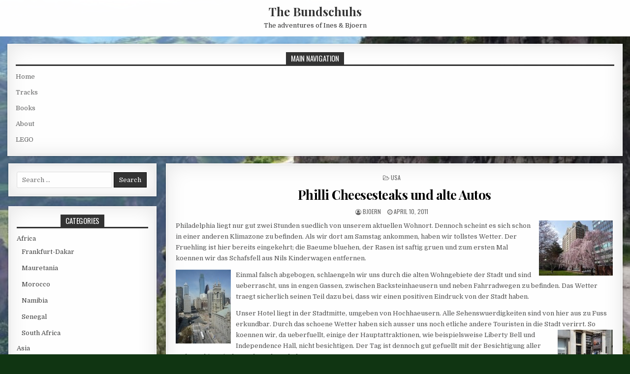

--- FILE ---
content_type: text/html; charset=UTF-8
request_url: https://thebundschuhs.de/philli-cheesesteaks-und-alte-autos/
body_size: 41761
content:
<!DOCTYPE html>
<html lang="en-US">
<head>
<meta charset="UTF-8">
<meta name="viewport" content="width=device-width, initial-scale=1, maximum-scale=1">
<link rel="profile" href="http://gmpg.org/xfn/11">
<link rel="pingback" href="https://thebundschuhs.de/xmlrpc.php">
<title>Philli Cheesesteaks und alte Autos &#8211; The Bundschuhs</title>
<meta name='robots' content='max-image-preview:large' />
<link rel='dns-prefetch' href='//fonts.googleapis.com' />
<link rel="alternate" type="application/rss+xml" title="The Bundschuhs &raquo; Feed" href="https://thebundschuhs.de/feed/" />
<link rel="alternate" type="application/rss+xml" title="The Bundschuhs &raquo; Comments Feed" href="https://thebundschuhs.de/comments/feed/" />
<link rel="alternate" title="oEmbed (JSON)" type="application/json+oembed" href="https://thebundschuhs.de/wp-json/oembed/1.0/embed?url=https%3A%2F%2Fthebundschuhs.de%2Fphilli-cheesesteaks-und-alte-autos%2F" />
<link rel="alternate" title="oEmbed (XML)" type="text/xml+oembed" href="https://thebundschuhs.de/wp-json/oembed/1.0/embed?url=https%3A%2F%2Fthebundschuhs.de%2Fphilli-cheesesteaks-und-alte-autos%2F&#038;format=xml" />
<style id='wp-img-auto-sizes-contain-inline-css' type='text/css'>
img:is([sizes=auto i],[sizes^="auto," i]){contain-intrinsic-size:3000px 1500px}
/*# sourceURL=wp-img-auto-sizes-contain-inline-css */
</style>
<style id='wp-emoji-styles-inline-css' type='text/css'>

	img.wp-smiley, img.emoji {
		display: inline !important;
		border: none !important;
		box-shadow: none !important;
		height: 1em !important;
		width: 1em !important;
		margin: 0 0.07em !important;
		vertical-align: -0.1em !important;
		background: none !important;
		padding: 0 !important;
	}
/*# sourceURL=wp-emoji-styles-inline-css */
</style>
<style id='wp-block-library-inline-css' type='text/css'>
:root{--wp-block-synced-color:#7a00df;--wp-block-synced-color--rgb:122,0,223;--wp-bound-block-color:var(--wp-block-synced-color);--wp-editor-canvas-background:#ddd;--wp-admin-theme-color:#007cba;--wp-admin-theme-color--rgb:0,124,186;--wp-admin-theme-color-darker-10:#006ba1;--wp-admin-theme-color-darker-10--rgb:0,107,160.5;--wp-admin-theme-color-darker-20:#005a87;--wp-admin-theme-color-darker-20--rgb:0,90,135;--wp-admin-border-width-focus:2px}@media (min-resolution:192dpi){:root{--wp-admin-border-width-focus:1.5px}}.wp-element-button{cursor:pointer}:root .has-very-light-gray-background-color{background-color:#eee}:root .has-very-dark-gray-background-color{background-color:#313131}:root .has-very-light-gray-color{color:#eee}:root .has-very-dark-gray-color{color:#313131}:root .has-vivid-green-cyan-to-vivid-cyan-blue-gradient-background{background:linear-gradient(135deg,#00d084,#0693e3)}:root .has-purple-crush-gradient-background{background:linear-gradient(135deg,#34e2e4,#4721fb 50%,#ab1dfe)}:root .has-hazy-dawn-gradient-background{background:linear-gradient(135deg,#faaca8,#dad0ec)}:root .has-subdued-olive-gradient-background{background:linear-gradient(135deg,#fafae1,#67a671)}:root .has-atomic-cream-gradient-background{background:linear-gradient(135deg,#fdd79a,#004a59)}:root .has-nightshade-gradient-background{background:linear-gradient(135deg,#330968,#31cdcf)}:root .has-midnight-gradient-background{background:linear-gradient(135deg,#020381,#2874fc)}:root{--wp--preset--font-size--normal:16px;--wp--preset--font-size--huge:42px}.has-regular-font-size{font-size:1em}.has-larger-font-size{font-size:2.625em}.has-normal-font-size{font-size:var(--wp--preset--font-size--normal)}.has-huge-font-size{font-size:var(--wp--preset--font-size--huge)}.has-text-align-center{text-align:center}.has-text-align-left{text-align:left}.has-text-align-right{text-align:right}.has-fit-text{white-space:nowrap!important}#end-resizable-editor-section{display:none}.aligncenter{clear:both}.items-justified-left{justify-content:flex-start}.items-justified-center{justify-content:center}.items-justified-right{justify-content:flex-end}.items-justified-space-between{justify-content:space-between}.screen-reader-text{border:0;clip-path:inset(50%);height:1px;margin:-1px;overflow:hidden;padding:0;position:absolute;width:1px;word-wrap:normal!important}.screen-reader-text:focus{background-color:#ddd;clip-path:none;color:#444;display:block;font-size:1em;height:auto;left:5px;line-height:normal;padding:15px 23px 14px;text-decoration:none;top:5px;width:auto;z-index:100000}html :where(.has-border-color){border-style:solid}html :where([style*=border-top-color]){border-top-style:solid}html :where([style*=border-right-color]){border-right-style:solid}html :where([style*=border-bottom-color]){border-bottom-style:solid}html :where([style*=border-left-color]){border-left-style:solid}html :where([style*=border-width]){border-style:solid}html :where([style*=border-top-width]){border-top-style:solid}html :where([style*=border-right-width]){border-right-style:solid}html :where([style*=border-bottom-width]){border-bottom-style:solid}html :where([style*=border-left-width]){border-left-style:solid}html :where(img[class*=wp-image-]){height:auto;max-width:100%}:where(figure){margin:0 0 1em}html :where(.is-position-sticky){--wp-admin--admin-bar--position-offset:var(--wp-admin--admin-bar--height,0px)}@media screen and (max-width:600px){html :where(.is-position-sticky){--wp-admin--admin-bar--position-offset:0px}}

/*# sourceURL=wp-block-library-inline-css */
</style><style id='global-styles-inline-css' type='text/css'>
:root{--wp--preset--aspect-ratio--square: 1;--wp--preset--aspect-ratio--4-3: 4/3;--wp--preset--aspect-ratio--3-4: 3/4;--wp--preset--aspect-ratio--3-2: 3/2;--wp--preset--aspect-ratio--2-3: 2/3;--wp--preset--aspect-ratio--16-9: 16/9;--wp--preset--aspect-ratio--9-16: 9/16;--wp--preset--color--black: #000000;--wp--preset--color--cyan-bluish-gray: #abb8c3;--wp--preset--color--white: #ffffff;--wp--preset--color--pale-pink: #f78da7;--wp--preset--color--vivid-red: #cf2e2e;--wp--preset--color--luminous-vivid-orange: #ff6900;--wp--preset--color--luminous-vivid-amber: #fcb900;--wp--preset--color--light-green-cyan: #7bdcb5;--wp--preset--color--vivid-green-cyan: #00d084;--wp--preset--color--pale-cyan-blue: #8ed1fc;--wp--preset--color--vivid-cyan-blue: #0693e3;--wp--preset--color--vivid-purple: #9b51e0;--wp--preset--gradient--vivid-cyan-blue-to-vivid-purple: linear-gradient(135deg,rgb(6,147,227) 0%,rgb(155,81,224) 100%);--wp--preset--gradient--light-green-cyan-to-vivid-green-cyan: linear-gradient(135deg,rgb(122,220,180) 0%,rgb(0,208,130) 100%);--wp--preset--gradient--luminous-vivid-amber-to-luminous-vivid-orange: linear-gradient(135deg,rgb(252,185,0) 0%,rgb(255,105,0) 100%);--wp--preset--gradient--luminous-vivid-orange-to-vivid-red: linear-gradient(135deg,rgb(255,105,0) 0%,rgb(207,46,46) 100%);--wp--preset--gradient--very-light-gray-to-cyan-bluish-gray: linear-gradient(135deg,rgb(238,238,238) 0%,rgb(169,184,195) 100%);--wp--preset--gradient--cool-to-warm-spectrum: linear-gradient(135deg,rgb(74,234,220) 0%,rgb(151,120,209) 20%,rgb(207,42,186) 40%,rgb(238,44,130) 60%,rgb(251,105,98) 80%,rgb(254,248,76) 100%);--wp--preset--gradient--blush-light-purple: linear-gradient(135deg,rgb(255,206,236) 0%,rgb(152,150,240) 100%);--wp--preset--gradient--blush-bordeaux: linear-gradient(135deg,rgb(254,205,165) 0%,rgb(254,45,45) 50%,rgb(107,0,62) 100%);--wp--preset--gradient--luminous-dusk: linear-gradient(135deg,rgb(255,203,112) 0%,rgb(199,81,192) 50%,rgb(65,88,208) 100%);--wp--preset--gradient--pale-ocean: linear-gradient(135deg,rgb(255,245,203) 0%,rgb(182,227,212) 50%,rgb(51,167,181) 100%);--wp--preset--gradient--electric-grass: linear-gradient(135deg,rgb(202,248,128) 0%,rgb(113,206,126) 100%);--wp--preset--gradient--midnight: linear-gradient(135deg,rgb(2,3,129) 0%,rgb(40,116,252) 100%);--wp--preset--font-size--small: 13px;--wp--preset--font-size--medium: 20px;--wp--preset--font-size--large: 36px;--wp--preset--font-size--x-large: 42px;--wp--preset--spacing--20: 0.44rem;--wp--preset--spacing--30: 0.67rem;--wp--preset--spacing--40: 1rem;--wp--preset--spacing--50: 1.5rem;--wp--preset--spacing--60: 2.25rem;--wp--preset--spacing--70: 3.38rem;--wp--preset--spacing--80: 5.06rem;--wp--preset--shadow--natural: 6px 6px 9px rgba(0, 0, 0, 0.2);--wp--preset--shadow--deep: 12px 12px 50px rgba(0, 0, 0, 0.4);--wp--preset--shadow--sharp: 6px 6px 0px rgba(0, 0, 0, 0.2);--wp--preset--shadow--outlined: 6px 6px 0px -3px rgb(255, 255, 255), 6px 6px rgb(0, 0, 0);--wp--preset--shadow--crisp: 6px 6px 0px rgb(0, 0, 0);}:where(.is-layout-flex){gap: 0.5em;}:where(.is-layout-grid){gap: 0.5em;}body .is-layout-flex{display: flex;}.is-layout-flex{flex-wrap: wrap;align-items: center;}.is-layout-flex > :is(*, div){margin: 0;}body .is-layout-grid{display: grid;}.is-layout-grid > :is(*, div){margin: 0;}:where(.wp-block-columns.is-layout-flex){gap: 2em;}:where(.wp-block-columns.is-layout-grid){gap: 2em;}:where(.wp-block-post-template.is-layout-flex){gap: 1.25em;}:where(.wp-block-post-template.is-layout-grid){gap: 1.25em;}.has-black-color{color: var(--wp--preset--color--black) !important;}.has-cyan-bluish-gray-color{color: var(--wp--preset--color--cyan-bluish-gray) !important;}.has-white-color{color: var(--wp--preset--color--white) !important;}.has-pale-pink-color{color: var(--wp--preset--color--pale-pink) !important;}.has-vivid-red-color{color: var(--wp--preset--color--vivid-red) !important;}.has-luminous-vivid-orange-color{color: var(--wp--preset--color--luminous-vivid-orange) !important;}.has-luminous-vivid-amber-color{color: var(--wp--preset--color--luminous-vivid-amber) !important;}.has-light-green-cyan-color{color: var(--wp--preset--color--light-green-cyan) !important;}.has-vivid-green-cyan-color{color: var(--wp--preset--color--vivid-green-cyan) !important;}.has-pale-cyan-blue-color{color: var(--wp--preset--color--pale-cyan-blue) !important;}.has-vivid-cyan-blue-color{color: var(--wp--preset--color--vivid-cyan-blue) !important;}.has-vivid-purple-color{color: var(--wp--preset--color--vivid-purple) !important;}.has-black-background-color{background-color: var(--wp--preset--color--black) !important;}.has-cyan-bluish-gray-background-color{background-color: var(--wp--preset--color--cyan-bluish-gray) !important;}.has-white-background-color{background-color: var(--wp--preset--color--white) !important;}.has-pale-pink-background-color{background-color: var(--wp--preset--color--pale-pink) !important;}.has-vivid-red-background-color{background-color: var(--wp--preset--color--vivid-red) !important;}.has-luminous-vivid-orange-background-color{background-color: var(--wp--preset--color--luminous-vivid-orange) !important;}.has-luminous-vivid-amber-background-color{background-color: var(--wp--preset--color--luminous-vivid-amber) !important;}.has-light-green-cyan-background-color{background-color: var(--wp--preset--color--light-green-cyan) !important;}.has-vivid-green-cyan-background-color{background-color: var(--wp--preset--color--vivid-green-cyan) !important;}.has-pale-cyan-blue-background-color{background-color: var(--wp--preset--color--pale-cyan-blue) !important;}.has-vivid-cyan-blue-background-color{background-color: var(--wp--preset--color--vivid-cyan-blue) !important;}.has-vivid-purple-background-color{background-color: var(--wp--preset--color--vivid-purple) !important;}.has-black-border-color{border-color: var(--wp--preset--color--black) !important;}.has-cyan-bluish-gray-border-color{border-color: var(--wp--preset--color--cyan-bluish-gray) !important;}.has-white-border-color{border-color: var(--wp--preset--color--white) !important;}.has-pale-pink-border-color{border-color: var(--wp--preset--color--pale-pink) !important;}.has-vivid-red-border-color{border-color: var(--wp--preset--color--vivid-red) !important;}.has-luminous-vivid-orange-border-color{border-color: var(--wp--preset--color--luminous-vivid-orange) !important;}.has-luminous-vivid-amber-border-color{border-color: var(--wp--preset--color--luminous-vivid-amber) !important;}.has-light-green-cyan-border-color{border-color: var(--wp--preset--color--light-green-cyan) !important;}.has-vivid-green-cyan-border-color{border-color: var(--wp--preset--color--vivid-green-cyan) !important;}.has-pale-cyan-blue-border-color{border-color: var(--wp--preset--color--pale-cyan-blue) !important;}.has-vivid-cyan-blue-border-color{border-color: var(--wp--preset--color--vivid-cyan-blue) !important;}.has-vivid-purple-border-color{border-color: var(--wp--preset--color--vivid-purple) !important;}.has-vivid-cyan-blue-to-vivid-purple-gradient-background{background: var(--wp--preset--gradient--vivid-cyan-blue-to-vivid-purple) !important;}.has-light-green-cyan-to-vivid-green-cyan-gradient-background{background: var(--wp--preset--gradient--light-green-cyan-to-vivid-green-cyan) !important;}.has-luminous-vivid-amber-to-luminous-vivid-orange-gradient-background{background: var(--wp--preset--gradient--luminous-vivid-amber-to-luminous-vivid-orange) !important;}.has-luminous-vivid-orange-to-vivid-red-gradient-background{background: var(--wp--preset--gradient--luminous-vivid-orange-to-vivid-red) !important;}.has-very-light-gray-to-cyan-bluish-gray-gradient-background{background: var(--wp--preset--gradient--very-light-gray-to-cyan-bluish-gray) !important;}.has-cool-to-warm-spectrum-gradient-background{background: var(--wp--preset--gradient--cool-to-warm-spectrum) !important;}.has-blush-light-purple-gradient-background{background: var(--wp--preset--gradient--blush-light-purple) !important;}.has-blush-bordeaux-gradient-background{background: var(--wp--preset--gradient--blush-bordeaux) !important;}.has-luminous-dusk-gradient-background{background: var(--wp--preset--gradient--luminous-dusk) !important;}.has-pale-ocean-gradient-background{background: var(--wp--preset--gradient--pale-ocean) !important;}.has-electric-grass-gradient-background{background: var(--wp--preset--gradient--electric-grass) !important;}.has-midnight-gradient-background{background: var(--wp--preset--gradient--midnight) !important;}.has-small-font-size{font-size: var(--wp--preset--font-size--small) !important;}.has-medium-font-size{font-size: var(--wp--preset--font-size--medium) !important;}.has-large-font-size{font-size: var(--wp--preset--font-size--large) !important;}.has-x-large-font-size{font-size: var(--wp--preset--font-size--x-large) !important;}
/*# sourceURL=global-styles-inline-css */
</style>

<style id='classic-theme-styles-inline-css' type='text/css'>
/*! This file is auto-generated */
.wp-block-button__link{color:#fff;background-color:#32373c;border-radius:9999px;box-shadow:none;text-decoration:none;padding:calc(.667em + 2px) calc(1.333em + 2px);font-size:1.125em}.wp-block-file__button{background:#32373c;color:#fff;text-decoration:none}
/*# sourceURL=/wp-includes/css/classic-themes.min.css */
</style>
<link rel='stylesheet' id='mintwp-maincss-css' href='https://thebundschuhs.de/wp-content/themes/mintwp/style.css' type='text/css' media='all' />
<link rel='stylesheet' id='font-awesome-css' href='https://thebundschuhs.de/wp-content/themes/mintwp/assets/css/font-awesome.min.css' type='text/css' media='all' />
<link rel='stylesheet' id='mintwp-webfont-css' href='//fonts.googleapis.com/css?family=Playfair+Display:400,400i,700,700i|Domine:400,700|Oswald:400,700|Patua+One&#038;display=swap' type='text/css' media='all' />
<script type="text/javascript" src="https://thebundschuhs.de/wp-includes/js/jquery/jquery.min.js?ver=3.7.1" id="jquery-core-js"></script>
<script type="text/javascript" src="https://thebundschuhs.de/wp-includes/js/jquery/jquery-migrate.min.js?ver=3.4.1" id="jquery-migrate-js"></script>
<link rel="https://api.w.org/" href="https://thebundschuhs.de/wp-json/" /><link rel="alternate" title="JSON" type="application/json" href="https://thebundschuhs.de/wp-json/wp/v2/posts/2932" /><link rel="EditURI" type="application/rsd+xml" title="RSD" href="https://thebundschuhs.de/xmlrpc.php?rsd" />
<meta name="generator" content="WordPress 6.9" />
<link rel="canonical" href="https://thebundschuhs.de/philli-cheesesteaks-und-alte-autos/" />
<link rel='shortlink' href='https://thebundschuhs.de/?p=2932' />
<style type="text/css" id="custom-background-css">
body.custom-background { background-color: #103512; background-image: url("https://thebundschuhs.de/wp-content/uploads/2009/03/jensirunde1.jpg"); background-position: center center; background-size: cover; background-repeat: no-repeat; background-attachment: fixed; }
</style>
	</head>

<body class="wp-singular post-template-default single single-post postid-2932 single-format-standard custom-background wp-theme-mintwp mintwp-animated mintwp-fadein mintwp-group-blog mintwp-site-singular mintwp-header-full-width mintwp-no-bottom-widgets" id="mintwp-site-body" itemscope="itemscope" itemtype="http://schema.org/WebPage">
<a class="skip-link screen-reader-text" href="#mintwp-posts-wrapper">Skip to content</a>


<div id="mintwp-search-overlay-wrap" class="mintwp-search-overlay">
  <button class="mintwp-search-closebtn" aria-label="Close Search" title="Close Search">&#xD7;</button>
  <div class="mintwp-search-overlay-content">
    
<form role="search" method="get" class="mintwp-search-form" action="https://thebundschuhs.de/">
<label>
    <span class="screen-reader-text">Search for:</span>
    <input type="search" class="mintwp-search-field" placeholder="Search &hellip;" value="" name="s" />
</label>
<input type="submit" class="mintwp-search-submit" value="Search" />
</form>  </div>
</div>

<div class="mintwp-container" id="mintwp-header" itemscope="itemscope" itemtype="http://schema.org/WPHeader" role="banner">
<div class="mintwp-head-content clearfix" id="mintwp-head-content">


<div class="mintwp-outer-wrapper">
<div class="mintwp-header-inside clearfix">

<div id="mintwp-logo">
    <div class="site-branding">
      <h1 class="mintwp-site-title"><a href="https://thebundschuhs.de/" rel="home">The Bundschuhs</a></h1>
      <p class="mintwp-site-description">The adventures of Ines &amp; Bjoern</p>
    </div>
</div><!--/#mintwp-logo -->

</div>
</div>

</div><!--/#mintwp-head-content -->
</div><!--/#mintwp-header -->


<div class="mintwp-outer-wrapper">

<div class="mintwp-top-wrapper-outer clearfix">
<div class="mintwp-featured-posts-area mintwp-top-wrapper clearfix">

<div id="nav_menu-10" class="mintwp-main-widget mintwp-box widget widget_nav_menu"><div class="mintwp-main-widget-inside mintwp-box-inside"><h2 class="mintwp-widget-title"><span>Main Navigation</span></h2><nav class="menu-navigation-container" aria-label="Main Navigation"><ul id="menu-navigation" class="menu"><li id="menu-item-4514" class="menu-item menu-item-type-custom menu-item-object-custom menu-item-home menu-item-4514"><a href="https://thebundschuhs.de/">Home</a></li>
<li id="menu-item-4510" class="menu-item menu-item-type-post_type menu-item-object-page menu-item-4510"><a href="https://thebundschuhs.de/track-log/">Tracks</a></li>
<li id="menu-item-4512" class="menu-item menu-item-type-post_type menu-item-object-page menu-item-4512"><a href="https://thebundschuhs.de/the-book/">Books</a></li>
<li id="menu-item-4511" class="menu-item menu-item-type-post_type menu-item-object-page menu-item-4511"><a href="https://thebundschuhs.de/about-2/">About</a></li>
<li id="menu-item-4513" class="menu-item menu-item-type-custom menu-item-object-custom menu-item-4513"><a href="https://thebundschuhs.de/lego/">LEGO</a></li>
</ul></nav></div></div></div>
</div>

</div>

<div class="mintwp-outer-wrapper">
<div class="mintwp-container clearfix" id="mintwp-wrapper">
<div class="mintwp-content-wrapper clearfix" id="mintwp-content-wrapper">
<div class="mintwp-main-wrapper clearfix" id="mintwp-main-wrapper" itemscope="itemscope" itemtype="http://schema.org/Blog" role="main">
<div class="theiaStickySidebar">
<div class="mintwp-main-wrapper-inside clearfix">


<div class="mintwp-featured-posts-area mintwp-featured-posts-area-top clearfix">

</div>


<div class="mintwp-posts-wrapper" id="mintwp-posts-wrapper">


    
<article id="post-2932" class="mintwp-post-singular mintwp-box post-2932 post type-post status-publish format-standard has-post-thumbnail hentry category-usa wpcat-13-id">
<div class='mintwp-box-inside'>

    <header class="entry-header">
        <div class="mintwp-entry-meta-single mintwp-entry-meta-single-top"><span class="mintwp-entry-meta-single-cats"><i class="fa fa-folder-open-o"></i>&nbsp;<span class="screen-reader-text">Posted in </span><a href="https://thebundschuhs.de/category/usa/" rel="category tag">USA</a></span></div>
        <h1 class="post-title entry-title"><a href="https://thebundschuhs.de/philli-cheesesteaks-und-alte-autos/" rel="bookmark">Philli Cheesesteaks und alte Autos</a></h1>
                <div class="mintwp-entry-meta-single">
    <span class="mintwp-entry-meta-single-author"><i class="fa fa-user-circle-o"></i>&nbsp;<span class="author vcard" itemscope="itemscope" itemtype="http://schema.org/Person" itemprop="author"><a class="url fn n" href="https://thebundschuhs.de/author/bjoern/"><span class="screen-reader-text">Author: </span>bjoern</a></span></span>    <span class="mintwp-entry-meta-single-date"><i class="fa fa-clock-o"></i>&nbsp;<span class="screen-reader-text">Published Date: </span>April 10, 2011</span>            </div>
        </header><!-- .entry-header -->

    <div class="entry-content clearfix">
            <p><a href="https://www.thebundschuhs.de/wp-content/uploads/2011/04/spring-in-phili.jpg"><img decoding="async" class="alignright size-thumbnail wp-image-2933" title="spring-in-phili" src="https://www.thebundschuhs.de/wp-content/uploads/2011/04/spring-in-phili-150x112.jpg" alt="" width="150" height="112" /></a>Philadelphia liegt nur gut zwei Stunden suedlich von unserem aktuellen Wohnort. Dennoch scheint es sich schon in einer anderen Klimazone zu befinden. Als wir dort am Samstag ankommen, haben wir tollstes Wetter. Der Fruehling ist hier bereits eingekehrt; die Baeume bluehen, der Rasen ist saftig gruen und zum ersten Mal koennen wir das Schafsfell aus Nils Kinderwagen entfernen.<span id="more-2932"></span></p>
<p><a href="https://www.thebundschuhs.de/wp-content/uploads/2011/04/hochhaeuser.jpg"><img decoding="async" class="alignleft size-thumbnail wp-image-2934" title="hochhaeuser in philadelphia downtown" src="https://www.thebundschuhs.de/wp-content/uploads/2011/04/hochhaeuser-112x150.jpg" alt="" width="112" height="150" /></a>Einmal falsch abgebogen, schlaengeln wir uns durch die alten Wohngebiete der Stadt und sind ueberrascht, uns in engen Gassen, zwischen Backsteinhaeusern und neben Fahrradwegen zu befinden. Das Wetter traegt sicherlich seinen Teil dazu bei, dass wir einen positiven Eindruck von der Stadt haben.</p>
<p>Unser Hotel liegt in der Stadtmitte, umgeben von Hochhaeusern. Alle Sehenswuerdigkeiten sind von hier aus zu Fuss erkundbar. Durch das schoene Wetter haben sich ausser uns noch etliche andere Touristen in die Stadt verirrt. So koennen wir, da <a href="https://www.thebundschuhs.de/wp-content/uploads/2011/04/kinderwagen-in-der-stadt.jpg"><img decoding="async" class="alignright size-thumbnail wp-image-2935" title="kinderwagen-in-der-stadt" src="https://www.thebundschuhs.de/wp-content/uploads/2011/04/kinderwagen-in-der-stadt-112x150.jpg" alt="" width="112" height="150" /></a>ueberfuellt, einige der Hauptattraktionen, wie beispielsweise Liberty Bell und Independence Hall, nicht besichtigen. Der Tag ist dennoch gut gefuellt mit der Besichtigung aller anderen historischen Gebaeude und Plaeze.</p>
<p>Wer beim Bestellen eines Original Philli Cheese Steaks ein saftiges Stueck Fleich erwartet, koennte enttaeuscht werden. Serviert wird die lokale Spezialitaet als in Fetzen gehacktes Steakfleisch mit einem Hauch Zwiebeln in einem Stueck Baguette.</p>
<p><a href="https://www.thebundschuhs.de/wp-content/uploads/2011/04/alte-kaefer-in-englishtown.jpg"><img loading="lazy" decoding="async" class="alignleft size-medium wp-image-2936" title="alte-kaefer-in-englishtown" src="https://www.thebundschuhs.de/wp-content/uploads/2011/04/alte-kaefer-in-englishtown-250x155.jpg" alt="" width="250" height="155" /></a>Ein Kollege von Bjoern, der alte VWs sammelt, hat uns zu einem amerikanischen VW-Treffen eingeladen. Wir sind ueberrascht von den Auto-Fans, die fuer horrende Preise VW-Teile kaufen und verkaufen, die man in Deutschland wahrscheinlich fuer einen Bruchteil bekommen koennte.</p>
<p><a href="https://www.thebundschuhs.de/wp-content/uploads/2011/04/volume-tuning.jpg"><img loading="lazy" decoding="async" class="alignright size-thumbnail wp-image-2937" title="volume-tuning" src="https://www.thebundschuhs.de/wp-content/uploads/2011/04/volume-tuning-150x112.jpg" alt="" width="150" height="112" /></a>Das gut besuchte Treffen findet auf einer grossen Rennstrecke statt. Beim Drag-Racing, einem Beschleunigungsrennen auf einer viertel Meile, wird aus den alten Golfs alles herausgeholt. Man merkt, dass die Amerikaner fast ausschliesslich Automatik fahren und beim Beschleunigen der handgeschalteten Golfs auch mal Probleme haben. Wir Europaer haetten als “Rennfahrer” sicherlich gute Karten gehabt. Leider ist unser Mietwagen kein VW und daher als Rennwagen ausgeschlossen.</p>
<p><a href="https://www.thebundschuhs.de/wp-content/uploads/2011/04/nils-fuettern-beim-vw-treff.jpg"><img loading="lazy" decoding="async" class="alignleft size-medium wp-image-2938" title="nils-fuettern-beim-vw-treff" src="https://www.thebundschuhs.de/wp-content/uploads/2011/04/nils-fuettern-beim-vw-treff-187x250.jpg" alt="" width="187" height="250" /></a>Beim Finale laesst der Fahrer eines alten Kaefers mit V8-Motor, der bisher die besten Zeiten gefahren hat, versehentlich die Kupplung springen. Der Kaefer baeumt sich auf und geht in einen 10m langen Weehlie vom Start, leider bleibt er beim harten Aufschlag liegen, so dass das Rennen fuer ihn vorbei ist und ein 3er Golf gewinnt.</p>
<p>Waehrend der Veranstaltung wird auch ein Preis fuer das orginellste Auto oder das am besten restaurierteste Auto vergeben. Ein gekuerzter VW-Bus oder ein super flacher Audi fallen ins Auge. Der liebevoll herausgeputzte Golf 1 des SCHOTT-Kollegen gefaellt uns gut, und die Meinung wird von der Jury geteilt, indem sie ihm den 1. Preis verleiht.</p>
    </div><!-- .entry-content -->

    <footer class="entry-footer">
            </footer><!-- .entry-footer -->

    
</div>
</article>
    
	<nav class="navigation post-navigation" aria-label="Posts">
		<h2 class="screen-reader-text">Post navigation</h2>
		<div class="nav-links"><div class="nav-previous"><a href="https://thebundschuhs.de/spring-is-around-the-corner/" rel="prev">&larr; Spring is around the Corner</a></div><div class="nav-next"><a href="https://thebundschuhs.de/im-rv-ins-maritime-neu-england/" rel="next">Im RV ins maritime Neu-England &rarr;</a></div></div>
	</nav>
    
<div class="clear"></div>

</div><!--/#mintwp-posts-wrapper -->




</div>
</div>
</div><!-- /#mintwp-main-wrapper -->


<div class="mintwp-sidebar-one-wrapper mintwp-sidebar-widget-areas clearfix" id="mintwp-sidebar-one-wrapper" itemscope="itemscope" itemtype="http://schema.org/WPSideBar" role="complementary">
<div class="theiaStickySidebar">
<div class="mintwp-sidebar-one-wrapper-inside clearfix">

<div id="search-3" class="mintwp-side-widget mintwp-box widget widget_search"><div class="mintwp-side-widget-inside mintwp-box-inside">
<form role="search" method="get" class="mintwp-search-form" action="https://thebundschuhs.de/">
<label>
    <span class="screen-reader-text">Search for:</span>
    <input type="search" class="mintwp-search-field" placeholder="Search &hellip;" value="" name="s" />
</label>
<input type="submit" class="mintwp-search-submit" value="Search" />
</form></div></div><div id="categories-219679811" class="mintwp-side-widget mintwp-box widget widget_categories"><div class="mintwp-side-widget-inside mintwp-box-inside"><h2 class="mintwp-widget-title"><span>Categories</span></h2><nav aria-label="Categories">
			<ul>
					<li class="cat-item cat-item-62"><a href="https://thebundschuhs.de/category/africa/">Africa</a>
<ul class='children'>
	<li class="cat-item cat-item-4"><a href="https://thebundschuhs.de/category/africa/afrika99/">Frankfurt-Dakar</a>
</li>
	<li class="cat-item cat-item-86"><a href="https://thebundschuhs.de/category/africa/mauretania/">Mauretania</a>
</li>
	<li class="cat-item cat-item-6"><a href="https://thebundschuhs.de/category/africa/marokko01/">Morocco</a>
</li>
	<li class="cat-item cat-item-61"><a href="https://thebundschuhs.de/category/africa/namibia/">Namibia</a>
</li>
	<li class="cat-item cat-item-85"><a href="https://thebundschuhs.de/category/africa/senegal/">Senegal</a>
</li>
	<li class="cat-item cat-item-23"><a href="https://thebundschuhs.de/category/africa/south-africa/">South Africa</a>
</li>
</ul>
</li>
	<li class="cat-item cat-item-66"><a href="https://thebundschuhs.de/category/asia/">Asia</a>
<ul class='children'>
	<li class="cat-item cat-item-67"><a href="https://thebundschuhs.de/category/asia/singapore/">Singapore</a>
</li>
	<li class="cat-item cat-item-11"><a href="https://thebundschuhs.de/category/asia/thailand/">Thailand</a>
</li>
</ul>
</li>
	<li class="cat-item cat-item-68"><a href="https://thebundschuhs.de/category/australia/">Australia</a>
</li>
	<li class="cat-item cat-item-64"><a href="https://thebundschuhs.de/category/europe/">Europe</a>
<ul class='children'>
	<li class="cat-item cat-item-81"><a href="https://thebundschuhs.de/category/europe/austria/">Austria</a>
</li>
	<li class="cat-item cat-item-70"><a href="https://thebundschuhs.de/category/europe/baltics/">Baltics</a>
	<ul class='children'>
	<li class="cat-item cat-item-72"><a href="https://thebundschuhs.de/category/europe/baltics/estonia/">Estonia</a>
</li>
	<li class="cat-item cat-item-73"><a href="https://thebundschuhs.de/category/europe/baltics/latvia/">Latvia</a>
</li>
	<li class="cat-item cat-item-71"><a href="https://thebundschuhs.de/category/europe/baltics/lithuania/">Lithuania</a>
</li>
	</ul>
</li>
	<li class="cat-item cat-item-83"><a href="https://thebundschuhs.de/category/europe/belgium/">Belgium</a>
</li>
	<li class="cat-item cat-item-63"><a href="https://thebundschuhs.de/category/europe/croatia/">Croatia</a>
</li>
	<li class="cat-item cat-item-78"><a href="https://thebundschuhs.de/category/europe/denmark/">Denmark</a>
</li>
	<li class="cat-item cat-item-69"><a href="https://thebundschuhs.de/category/europe/france/">France</a>
</li>
	<li class="cat-item cat-item-5"><a href="https://thebundschuhs.de/category/europe/germany/">Germany</a>
</li>
	<li class="cat-item cat-item-84"><a href="https://thebundschuhs.de/category/europe/italy/">Italy</a>
</li>
	<li class="cat-item cat-item-82"><a href="https://thebundschuhs.de/category/europe/netherlands/">Netherlands</a>
</li>
	<li class="cat-item cat-item-7"><a href="https://thebundschuhs.de/category/europe/piemont/">Piemont</a>
</li>
	<li class="cat-item cat-item-74"><a href="https://thebundschuhs.de/category/europe/poland/">Poland</a>
</li>
	<li class="cat-item cat-item-87"><a href="https://thebundschuhs.de/category/europe/portugal/">Portugal</a>
</li>
	<li class="cat-item cat-item-80"><a href="https://thebundschuhs.de/category/europe/romania/">Romania</a>
</li>
	<li class="cat-item cat-item-10"><a href="https://thebundschuhs.de/category/europe/spain/">Spain</a>
	<ul class='children'>
	<li class="cat-item cat-item-18"><a href="https://thebundschuhs.de/category/europe/spain/pyrenees/">Pyrenees</a>
</li>
	</ul>
</li>
	<li class="cat-item cat-item-65"><a href="https://thebundschuhs.de/category/europe/sweden/">Sweden</a>
</li>
	<li class="cat-item cat-item-77"><a href="https://thebundschuhs.de/category/europe/switzerland/">Switzerland</a>
</li>
</ul>
</li>
	<li class="cat-item cat-item-12"><a href="https://thebundschuhs.de/category/trip/">Latin America</a>
<ul class='children'>
	<li class="cat-item cat-item-37"><a href="https://thebundschuhs.de/category/trip/argentinia/">Argentinia</a>
</li>
	<li class="cat-item cat-item-27"><a href="https://thebundschuhs.de/category/trip/belize/">Belize</a>
</li>
	<li class="cat-item cat-item-35"><a href="https://thebundschuhs.de/category/trip/bolivia/">Bolivia</a>
</li>
	<li class="cat-item cat-item-36"><a href="https://thebundschuhs.de/category/trip/chile/">Chile</a>
</li>
	<li class="cat-item cat-item-32"><a href="https://thebundschuhs.de/category/trip/colombia/">Colombia</a>
</li>
	<li class="cat-item cat-item-24"><a href="https://thebundschuhs.de/category/trip/costa-rica/">Costa Rica</a>
</li>
	<li class="cat-item cat-item-33"><a href="https://thebundschuhs.de/category/trip/ecuador/">Ecuador</a>
</li>
	<li class="cat-item cat-item-29"><a href="https://thebundschuhs.de/category/trip/el-salvador/">El Salvador</a>
</li>
	<li class="cat-item cat-item-28"><a href="https://thebundschuhs.de/category/trip/guatemala/">Guatemala</a>
</li>
	<li class="cat-item cat-item-25"><a href="https://thebundschuhs.de/category/trip/honduras/">Honduras</a>
</li>
	<li class="cat-item cat-item-26"><a href="https://thebundschuhs.de/category/trip/mexico/">Mexico</a>
</li>
	<li class="cat-item cat-item-30"><a href="https://thebundschuhs.de/category/trip/nicaragua/">Nicaragua</a>
</li>
	<li class="cat-item cat-item-31"><a href="https://thebundschuhs.de/category/trip/panama/">Panama</a>
</li>
	<li class="cat-item cat-item-34"><a href="https://thebundschuhs.de/category/trip/peru/">Peru</a>
</li>
	<li class="cat-item cat-item-38"><a href="https://thebundschuhs.de/category/trip/uruguay/">Uruguay</a>
</li>
</ul>
</li>
	<li class="cat-item cat-item-8"><a href="https://thebundschuhs.de/category/rallye/">Rallye</a>
<ul class='children'>
	<li class="cat-item cat-item-14"><a href="https://thebundschuhs.de/category/rallye/altotouriaride/">Alto Touria Ride</a>
</li>
	<li class="cat-item cat-item-15"><a href="https://thebundschuhs.de/category/rallye/brabant/">Brabant</a>
</li>
	<li class="cat-item cat-item-16"><a href="https://thebundschuhs.de/category/rallye/breslau/">Breslau</a>
</li>
	<li class="cat-item cat-item-17"><a href="https://thebundschuhs.de/category/rallye/enduromania/">Enduromania</a>
</li>
</ul>
</li>
	<li class="cat-item cat-item-13"><a href="https://thebundschuhs.de/category/usa/">USA</a>
</li>
			</ul>

			</nav></div></div><div id="calendar-3" class="mintwp-side-widget mintwp-box widget widget_calendar"><div class="mintwp-side-widget-inside mintwp-box-inside"><div id="calendar_wrap" class="calendar_wrap"><table id="wp-calendar" class="wp-calendar-table">
	<caption>January 2026</caption>
	<thead>
	<tr>
		<th scope="col" aria-label="Monday">M</th>
		<th scope="col" aria-label="Tuesday">T</th>
		<th scope="col" aria-label="Wednesday">W</th>
		<th scope="col" aria-label="Thursday">T</th>
		<th scope="col" aria-label="Friday">F</th>
		<th scope="col" aria-label="Saturday">S</th>
		<th scope="col" aria-label="Sunday">S</th>
	</tr>
	</thead>
	<tbody>
	<tr>
		<td colspan="3" class="pad">&nbsp;</td><td>1</td><td>2</td><td>3</td><td>4</td>
	</tr>
	<tr>
		<td>5</td><td>6</td><td>7</td><td>8</td><td>9</td><td>10</td><td>11</td>
	</tr>
	<tr>
		<td>12</td><td>13</td><td>14</td><td>15</td><td>16</td><td>17</td><td>18</td>
	</tr>
	<tr>
		<td id="today">19</td><td>20</td><td>21</td><td>22</td><td>23</td><td>24</td><td>25</td>
	</tr>
	<tr>
		<td>26</td><td>27</td><td>28</td><td>29</td><td>30</td><td>31</td>
		<td class="pad" colspan="1">&nbsp;</td>
	</tr>
	</tbody>
	</table><nav aria-label="Previous and next months" class="wp-calendar-nav">
		<span class="wp-calendar-nav-prev"><a href="https://thebundschuhs.de/2025/09/">&laquo; Sep</a></span>
		<span class="pad">&nbsp;</span>
		<span class="wp-calendar-nav-next">&nbsp;</span>
	</nav></div></div></div>
</div>
</div>
</div><!-- /#mintwp-sidebar-one-wrapper-->

</div><!--/#mintwp-content-wrapper -->
</div><!--/#mintwp-wrapper -->
</div>

<div class="mintwp-outer-wrapper">


</div>



<div class='clearfix' id='mintwp-footer'>
<div class='mintwp-foot-wrap mintwp-container'>
<div class="mintwp-outer-wrapper">
  <p class='mintwp-copyright'>Copyright &copy; 2026 The Bundschuhs</p>
<p class='mintwp-credit'><a href="https://themesdna.com/">Design by ThemesDNA.com</a></p>
</div>
</div><!--/#mintwp-footer -->
</div>

<button class="mintwp-scroll-top" title="Scroll to Top"><span class="fa fa-arrow-up" aria-hidden="true"></span><span class="screen-reader-text"></span></button>

<script type="speculationrules">
{"prefetch":[{"source":"document","where":{"and":[{"href_matches":"/*"},{"not":{"href_matches":["/wp-*.php","/wp-admin/*","/wp-content/uploads/*","/wp-content/*","/wp-content/plugins/*","/wp-content/themes/mintwp/*","/*\\?(.+)"]}},{"not":{"selector_matches":"a[rel~=\"nofollow\"]"}},{"not":{"selector_matches":".no-prefetch, .no-prefetch a"}}]},"eagerness":"conservative"}]}
</script>
<script type="text/javascript" src="https://thebundschuhs.de/wp-content/themes/mintwp/assets/js/jquery.fitvids.min.js" id="fitvids-js"></script>
<script type="text/javascript" src="https://thebundschuhs.de/wp-content/themes/mintwp/assets/js/ResizeSensor.min.js" id="ResizeSensor-js"></script>
<script type="text/javascript" src="https://thebundschuhs.de/wp-content/themes/mintwp/assets/js/theia-sticky-sidebar.min.js" id="theia-sticky-sidebar-js"></script>
<script type="text/javascript" src="https://thebundschuhs.de/wp-content/themes/mintwp/assets/js/navigation.js" id="mintwp-navigation-js"></script>
<script type="text/javascript" src="https://thebundschuhs.de/wp-content/themes/mintwp/assets/js/skip-link-focus-fix.js" id="mintwp-skip-link-focus-fix-js"></script>
<script type="text/javascript" src="https://thebundschuhs.de/wp-includes/js/imagesloaded.min.js?ver=5.0.0" id="imagesloaded-js"></script>
<script type="text/javascript" src="https://thebundschuhs.de/wp-includes/js/masonry.min.js?ver=4.2.2" id="masonry-js"></script>
<script type="text/javascript" id="mintwp-customjs-js-extra">
/* <![CDATA[ */
var mintwp_ajax_object = {"ajaxurl":"https://thebundschuhs.de/wp-admin/admin-ajax.php","primary_menu_active":"","sticky_menu":"1","sticky_menu_mobile":"1","sticky_sidebar":"1","columnwidth":".mintwp-3-col-sizer","gutter":".mintwp-3-col-gutter"};
//# sourceURL=mintwp-customjs-js-extra
/* ]]> */
</script>
<script type="text/javascript" src="https://thebundschuhs.de/wp-content/themes/mintwp/assets/js/custom.js" id="mintwp-customjs-js"></script>
<script id="wp-emoji-settings" type="application/json">
{"baseUrl":"https://s.w.org/images/core/emoji/17.0.2/72x72/","ext":".png","svgUrl":"https://s.w.org/images/core/emoji/17.0.2/svg/","svgExt":".svg","source":{"concatemoji":"https://thebundschuhs.de/wp-includes/js/wp-emoji-release.min.js?ver=6.9"}}
</script>
<script type="module">
/* <![CDATA[ */
/*! This file is auto-generated */
const a=JSON.parse(document.getElementById("wp-emoji-settings").textContent),o=(window._wpemojiSettings=a,"wpEmojiSettingsSupports"),s=["flag","emoji"];function i(e){try{var t={supportTests:e,timestamp:(new Date).valueOf()};sessionStorage.setItem(o,JSON.stringify(t))}catch(e){}}function c(e,t,n){e.clearRect(0,0,e.canvas.width,e.canvas.height),e.fillText(t,0,0);t=new Uint32Array(e.getImageData(0,0,e.canvas.width,e.canvas.height).data);e.clearRect(0,0,e.canvas.width,e.canvas.height),e.fillText(n,0,0);const a=new Uint32Array(e.getImageData(0,0,e.canvas.width,e.canvas.height).data);return t.every((e,t)=>e===a[t])}function p(e,t){e.clearRect(0,0,e.canvas.width,e.canvas.height),e.fillText(t,0,0);var n=e.getImageData(16,16,1,1);for(let e=0;e<n.data.length;e++)if(0!==n.data[e])return!1;return!0}function u(e,t,n,a){switch(t){case"flag":return n(e,"\ud83c\udff3\ufe0f\u200d\u26a7\ufe0f","\ud83c\udff3\ufe0f\u200b\u26a7\ufe0f")?!1:!n(e,"\ud83c\udde8\ud83c\uddf6","\ud83c\udde8\u200b\ud83c\uddf6")&&!n(e,"\ud83c\udff4\udb40\udc67\udb40\udc62\udb40\udc65\udb40\udc6e\udb40\udc67\udb40\udc7f","\ud83c\udff4\u200b\udb40\udc67\u200b\udb40\udc62\u200b\udb40\udc65\u200b\udb40\udc6e\u200b\udb40\udc67\u200b\udb40\udc7f");case"emoji":return!a(e,"\ud83e\u1fac8")}return!1}function f(e,t,n,a){let r;const o=(r="undefined"!=typeof WorkerGlobalScope&&self instanceof WorkerGlobalScope?new OffscreenCanvas(300,150):document.createElement("canvas")).getContext("2d",{willReadFrequently:!0}),s=(o.textBaseline="top",o.font="600 32px Arial",{});return e.forEach(e=>{s[e]=t(o,e,n,a)}),s}function r(e){var t=document.createElement("script");t.src=e,t.defer=!0,document.head.appendChild(t)}a.supports={everything:!0,everythingExceptFlag:!0},new Promise(t=>{let n=function(){try{var e=JSON.parse(sessionStorage.getItem(o));if("object"==typeof e&&"number"==typeof e.timestamp&&(new Date).valueOf()<e.timestamp+604800&&"object"==typeof e.supportTests)return e.supportTests}catch(e){}return null}();if(!n){if("undefined"!=typeof Worker&&"undefined"!=typeof OffscreenCanvas&&"undefined"!=typeof URL&&URL.createObjectURL&&"undefined"!=typeof Blob)try{var e="postMessage("+f.toString()+"("+[JSON.stringify(s),u.toString(),c.toString(),p.toString()].join(",")+"));",a=new Blob([e],{type:"text/javascript"});const r=new Worker(URL.createObjectURL(a),{name:"wpTestEmojiSupports"});return void(r.onmessage=e=>{i(n=e.data),r.terminate(),t(n)})}catch(e){}i(n=f(s,u,c,p))}t(n)}).then(e=>{for(const n in e)a.supports[n]=e[n],a.supports.everything=a.supports.everything&&a.supports[n],"flag"!==n&&(a.supports.everythingExceptFlag=a.supports.everythingExceptFlag&&a.supports[n]);var t;a.supports.everythingExceptFlag=a.supports.everythingExceptFlag&&!a.supports.flag,a.supports.everything||((t=a.source||{}).concatemoji?r(t.concatemoji):t.wpemoji&&t.twemoji&&(r(t.twemoji),r(t.wpemoji)))});
//# sourceURL=https://thebundschuhs.de/wp-includes/js/wp-emoji-loader.min.js
/* ]]> */
</script>
</body>
</html>